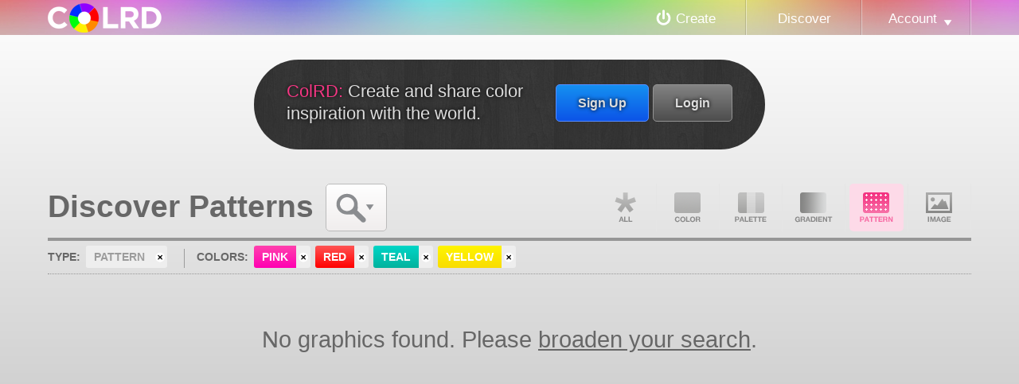

--- FILE ---
content_type: text/html
request_url: http://colrd.com/pattern/hue:pink+red+teal+yellow/
body_size: 4158
content:
<!DOCTYPE html>
<html lang="en">
<head>
	<meta charset="utf-8" />
	<title>Discover Patterns: Pink, Red, Teal, Yellow &mdash; Art &amp; Design Inspiration at ColRD.com</title>
		<META NAME="description" CONTENT="Be inspired by the most popular patterns with pink, red, teal, and yellow in them.">	<META NAME="keywords" CONTENT="inspiration, pattern, pink, red, teal, yellow">	<script type="text/javascript">
		// DISABLE ACCESS FOR OLD IE BROWSERS
		if (navigator.appName === 'Microsoft Internet Explorer') {
			var version = 9, // ie version
				re = new RegExp("MSIE ([0-9]{1,}[\.0-9]{0,})");
			if (re.exec(navigator.userAgent) !== null) {
				version = parseFloat(RegExp.$1);
				// DISABLE ACCESS FOR LESS THAN IE9
				if(version <= 8)  {
					window.location = 'http://colrd.com/misc/upgrade.php';
				}
			}
		}
	</script>

	<link rel="stylesheet" href="http://colrd.com/inc/css/cssReset.css?v=1313447807" type="text/css" media="screen" />
	<link rel="stylesheet" href="http://colrd.com/inc/compiled/style-d0d395330ab07817c26f3550ed4c32e5.css?v=1445035500" type="text/css" media="screen" />
	<link rel="stylesheet" href="http://colrd.com/inc/compiled/foxy-f178afa9329ea0cf63bffc52c56bf842.css?v=1445035500" type="text/css" media="screen" />
	<link rel="stylesheet" href="http://colrd.com/inc/compiled/forms-d59fe1e37f888b5388a47a969a2fb672.css?v=1445035500" type="text/css" media="screen" />
	<link rel="stylesheet" href="http://colrd.com/inc/compiled/widgets-84fbf50e448ab2ea5f2a0a4e10109b19.css?v=1445035500" type="text/css" media="screen" />

	<!--[if IE 9]>
		<link rel="stylesheet" type="text/css" href="http://colrd.com/inc/css/ie9.css?v=1327095173" media="screen">
	<![endif]-->

	<link rel="shortcut icon" href="http://colrd.com/inc/css/images/media/favicon.ico" />
	<meta http-equiv="X-UA-Compatible" content="chrome=1">
</head>
<body id="discover" class="grid">

				<header id="header">
				<hgroup>
					<a href="http://colrd.com/" id="logo"><img src="http://colrd.com/inc/css/images/layout/logo.png" width="143" height="37" alt="Colrd.com - Easy and fun color theory." /></a>
				</hgroup>
		
				<nav id="nav">
					<ul class="primary">
						<li class="" id="createLink"><a href="http://colrd.com/create/">Create</a></li>
						<li class="selected"><a href="http://colrd.com/">Discover</a></li>
						<li id="accountNav" class=" menu">
							<a href="http://colrd.com/@/">Account</a>
							<ul>
								 					<li><a href="http://colrd.com/@/login.php">Login</a></li>
					<li><a href="http://colrd.com/@/signup.php">Sign Up</a></li>
							</ul>
						</li>
					</ul>
				</nav>
			</header>
	<div id="body">
						<div class="spacer">
			<div id="introduction">
				<div class="inner">
					<a href="http://colrd.com/@/login.php?destination=http://colrd.com/pattern/hue:pink+red+teal+yellow/" class="login button">Login</a>
					<a href="http://colrd.com/@/signup.php" class="signup button">Sign Up</a>
					<p>
						<span class="title">ColRD:</span> Create and share color inspiration with the world.
					</p>
				</div>
			</div>
		</div>		<div id="primary">
			<div id="content">
											<div class="inner">
				<h1>Discover Patterns</h1>
				<ul id="searchMenu">
					<li class="menu">
						<span class="title">Search</span>
						<ul><li>			<form method="post">
				<fieldset>
					<!-- KEYWORD SEARCH COMING SOON!
					<label for="keyword">Search:</label>
					<div class="searchArea">
						<input type="search" name="search" placeholder="keyword search" maxlength=50 />
					</div>
					-->
					<label for="menu">Sort:</label>
					<ul id="sort">
						<li class="menu"><span class="title">Popularity</span>
							<ul>
								<li class="selected"><a href="http://colrd.com/pattern/hue:pink+red+teal+yellow/">Popularity</a></li>
								<li class=""><a href="http://colrd.com/pattern/hue:pink+red+teal+yellow/sort:date-created/">Date Created</a></li>
								<li class=""><a href="http://colrd.com/pattern/hue:pink+red+teal+yellow/sort:name/">Name</a></li>
								<!--
								<hr />
								<li class=""><a href="http://colrd.com/pattern/hue:pink+red+teal+yellow/sort:hue/">Hue</a></li>
								<li class=""><a href="http://colrd.com/pattern/hue:pink+red+teal+yellow/sort:chroma/">Chroma</a></li>
								<li class=""><a href="http://colrd.com/pattern/hue:pink+red+teal+yellow/sort:luminance/">Luminance</a></li>
								<li class=""><a href="http://colrd.com/pattern/hue:pink+red+teal+yellow/sort:hilbert/">Hilbert</a></li>
								-->
							</ul>
						</li>
						<li class="reverse">
							<a href="http://colrd.com/pattern/hue:pink+red+teal+yellow/reverse/" title="Reverse Order" class="">reverse</a>
						</a>
					</ul>
					<br class="clear">
					<hr>
					<label for="colors">Colors:</label>
									<ul class="colorSearch">
					<li class=""><a href="http://colrd.com/pattern/hue:cyan+red+teal+yellow/" class="cyan"><span>cyan</span></a></li><li class=""><a href="http://colrd.com/pattern/hue:azure+red+teal+yellow/" class="azure"><span>azure</span></a></li><li class=""><a href="http://colrd.com/pattern/hue:blue+red+teal+yellow/" class="blue"><span>blue</span></a></li><li class=""><a href="http://colrd.com/pattern/hue:indigo+red+teal+yellow/" class="indigo"><span>indigo</span></a></li><li class=""><a href="http://colrd.com/pattern/hue:purple+red+teal+yellow/" class="purple"><span>purple</span></a></li><li class="selected"><a href="http://colrd.com/pattern/hue:pink+red+teal+yellow/" class="pink"><span>pink</span></a></li><li class="selected"><a href="http://colrd.com/pattern/hue:pink+red+teal+yellow/" class="red"><span>red</span></a></li><li class=""><a href="http://colrd.com/pattern/hue:orange+red+teal+yellow/" class="orange"><span>orange</span></a></li><li class="selected"><a href="http://colrd.com/pattern/hue:pink+red+teal+yellow/" class="yellow"><span>yellow</span></a></li><li class=""><a href="http://colrd.com/pattern/hue:lime+red+teal+yellow/" class="lime"><span>lime</span></a></li><li class=""><a href="http://colrd.com/pattern/hue:green+red+teal+yellow/" class="green"><span>green</span></a></li><li class="selected"><a href="http://colrd.com/pattern/hue:pink+red+teal+yellow/" class="teal"><span>teal</span></a></li><li class=""><a href="http://colrd.com/pattern/hue:red+teal+white+yellow/" class="white"><span>white</span></a></li><li class=""><a href="http://colrd.com/pattern/hue:grey+red+teal+yellow/" class="grey"><span>grey</span></a></li><li class=""><a href="http://colrd.com/pattern/hue:black+red+teal+yellow/" class="black"><span>black</span></a></li><li class=""><a href="http://colrd.com/pattern/hue:brown+red+teal+yellow/" class="brown"><span>brown</span></a></li>
				</ul>
									<ul class="clearColorSearch">
					  <li><a href="http://colrd.com/pattern/hue:red+teal+yellow/" title="Remove pink" class="clearParameter pink"><span class="inner">pink</span></a></li><li><a href="http://colrd.com/pattern/hue:pink+teal+yellow/" title="Remove red" class="clearParameter red"><span class="inner">red</span></a></li><li><a href="http://colrd.com/pattern/hue:pink+red+yellow/" title="Remove teal" class="clearParameter teal"><span class="inner">teal</span></a></li><li><a href="http://colrd.com/pattern/hue:pink+red+teal/" title="Remove yellow" class="clearParameter yellow"><span class="inner">yellow</span></a></li>
					</ul>
					
				</fieldset>
			</form>
</li></ul>
					</li>
				</ul>
				<ul id="gpType">
					<li class="all_link "><a href="http://colrd.com/hue:pink+red+teal+yellow/">All</a></li>
					<li class="color_link "><a href="http://colrd.com/color/hue:pink+red+teal+yellow/">Color</a></li>
					<li class="palette_link "><a href="http://colrd.com/palette/hue:pink+red+teal+yellow/">Palette</a></li>
					<li class="gradient_link "><a href="http://colrd.com/gradient/hue:pink+red+teal+yellow/">Gradient</a></li>
					<li class="pattern_link selected"><a href="http://colrd.com/pattern/hue:pink+red+teal+yellow/">Pattern</a></li>
					<li class="image_link "><a href="http://colrd.com/image-dna/hue:pink+red+teal+yellow/">Image DNA</a></li>
				</ul>
				<br class="clear">
				<div id="parameters">
					<dl>
						<dt>Type:</dt><dd><a href="http://colrd.com/hue:pink+red+teal+yellow/"><span class="inner">pattern</span></a></dd><dt>Colors:</dt><dd>					<ul class="clearColorSearch">
					  <li><a href="http://colrd.com/pattern/hue:red+teal+yellow/" title="Remove pink" class="clearParameter pink"><span class="inner">pink</span></a></li><li><a href="http://colrd.com/pattern/hue:pink+teal+yellow/" title="Remove red" class="clearParameter red"><span class="inner">red</span></a></li><li><a href="http://colrd.com/pattern/hue:pink+red+yellow/" title="Remove teal" class="clearParameter teal"><span class="inner">teal</span></a></li><li><a href="http://colrd.com/pattern/hue:pink+red+teal/" title="Remove yellow" class="clearParameter yellow"><span class="inner">yellow</span></a></li>
					</ul></dd>
					</dl>
					<br class="clear">
				</div>
							<div id="swatch">
				<div class="empty">No graphics found. Please <a href="http://colrd.com/hue:pink+red+teal+yellow/">broaden your search</a>.</div>
				<br class="clear" />
				
			</div>

				<br class="clear" />
			</div>			</div>
		</div>
	</div>

				<footer id="colophon">
				<div class="inner">
					<ul>
						<li><a href="http://colrd.com/misc/contact.php">Contact</a></li>
						<li><a href="http://colrd.com/misc/labs/">Labs (Open Source)</a></li>
						<li><a href="http://colrd.com/blog/knowledge/">Knowledge</a></li>
						<li class=""><a href="http://colrd.com/blog/">Blog</a></li>
						<li><a href="http://colrd.com/misc/legal/tos.php">Terms Of Service</a></li>
						<li><a href="http://colrd.com/misc/legal/privacy.php">Privacy Policy</a></li>
					</ul>
					<div class="copyright">
						All code and text &copy; 2025 Colrd.com. All other content subject to 
						license listed on detail pages.
					</div>
				</div>
			</footer>			
	<div id="foxy_parent">
		<div id="foxy_title">
			<div id="close_foxy" class="close">
				<span class="inner">
					<span class="overlay">Close</span>
				</span>
			</div>
			<span id="foxy_title_content">Create</span>
		</div>
		<div id="createMenu" class="foxybox create">
						<ul>
				<li><a href="http://colrd.com/create/color/" class="create_color">Color</a></li>
				<li><a href="http://colrd.com/create/palette/" class="create_palette">Palette</a></li>
				<li><a href="http://colrd.com/create/gradient/" class="create_gradient">Gradient</a></li>
				<li><a href="http://colrd.com/create/image-dna/" class="create_image">Image DNA</a></li>
			</ul>
			<br class="clear" />		</div>
				<div id="loginForm" class="foxybox login">
							<form method="POST" enctype="multipart/form-data" action="http://colrd.com/@/login.php" id="login_form">
					<fieldset onmousedown="Event.stopPropagation(event);" >
						

						<input type="hidden" name="playback" value="ab7615cfd51d4b772acefac32f39e027" />
						<input type="hidden" name="destination" value="http://colrd.com/pattern/hue:pink+red+teal+yellow/" />

						<label for="username">Username Or Email:</label>
						
						<input type="text" id="username" name="username" class="" maxlength="60" value="" required="required" />

						<label for="password">Password:</label>
						
						<input type="password" id="password" class="" name="password" maxlength="24" value="" required="required" />

						<label for="remember">Remember me?</label>
						<label class="checkbox" for="remember">
							<input type="checkbox" name="remember" id="remember" checked="checked" /> Yes!
						</label>

						<input type="submit" name="submit" value="Login" class="submit" />

						<div class="other_links">
							<a href="http://colrd.com/@/reset-password.php" class="forum_sublink">Forgot Your Password?</a>
							<a href="http://colrd.com/@/signup.php">Still need to sign up?</a> 
						</div>
					</fieldset>
				</form>
		</div>
		<div id="signupForm" class="foxybox signup">
							<form class="signup" enctype="multipart/form-data" method="post" id="signup_form" action="http://colrd.com/@/signup.php">
					<fieldset onmousedown="Event.stopPropagation(event);">
						<input type="hidden" name="playback" value="ab7615cfd51d4b772acefac32f39e027" />
					
						<label for="username">Username:</label>
						
						<input type="text" class="text " name="username" maxlength="25" value="" required="required" />

						<label for="email">Email:</label>
						
						<input type="email" class="text " name="email" maxlength="60" value="" required="required" />
				
						<label for="password">Password:</label>
						
						<input type="password" class="text " name="password" maxlength="24" value="" required="required" />

						<label for="confirm_password" class="confirm_pass">Confirm Password</label>
						<input type="password" class="text confirm_pass flycatcher" name="my_confirm_password" maxlength="24" value="" />
						
						<!-- digg style confirmation -->
						
						<div class="legal">
							By creating an account you agree to the <a href="http://colrd.com/misc/legal/tos.php">Terms of Service</a> &amp; <a href="http://colrd.com/misc/legal/privacy.php">Privacy Policy</a>
						</div>
						<!-- old style confirmation
							<label for="trmChk" class="checkbox trmChk">
								<input id="trmChk" name="trmChk" type="checkbox" > I have read and I agree to the following: 
							</label>
							<ul class="legal">
								<li>Terms of Service</a></li>
								<li>Privacy Policy</a></li>
							</ul>							
							
						-->

						<input type="submit" name="submit" value="Sign Up!" />
						<div class="other_links">
							<a href="http://colrd.com/@/login.php">Login Instead?</a>
						</div>
					</fieldset>
				</form>
		</div>	</div>

	<div id="backToTop">Back To Top</div>

	<script type="text/javascript" src="http://colrd.com/inc/compiled/website-f3c91a97e5b195b5d576e3fbc67a33bf.js?v=1445035500"></script>
		<script type="text/javascript">
	  var _gaq = _gaq || [];
	  _gaq.push(['_setAccount', 'UA-51448-11']);
	  _gaq.push(['_trackPageview']);
	  (function() {
		var ga = document.createElement('script'); ga.type = 'text/javascript'; ga.async = true;
		ga.src = ('https:' == document.location.protocol ? 'https://ssl' : 'http://www') + '.google-analytics.com/ga.js';
		var s = document.getElementsByTagName('script')[0]; s.parentNode.insertBefore(ga, s);
	  })();
	</script>
</body>
</html>
